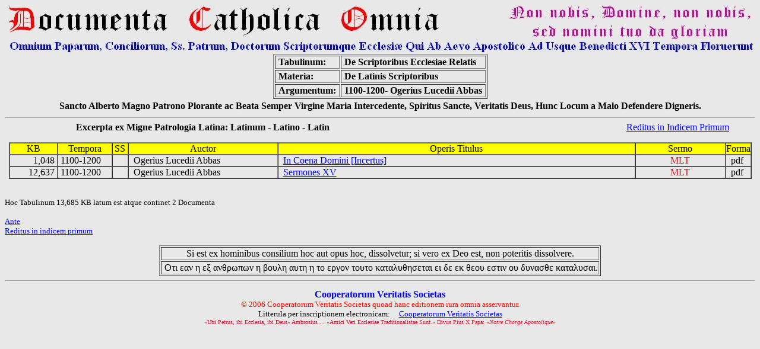

--- FILE ---
content_type: text/html
request_url: http://web.documentacatholicaomnia.eu/30_10_1100-1200-_Ogerius_Lucedii_Abbas.html
body_size: 7291
content:
<HTML>
<head>
<!-- Html Page Automatically Generated by DCO Program - Copyright of the Cooperatorum Veritatis Societas -->
<!-- DCO Program and Allied Generated Html Pages were written by GSM - Genoa - Italy -->
<!-- 2011-12-06 Serial Number=0336496174 -->
<meta name="verify-v1" content="wSLxAMyEB6oRE+eYE6WksMhsNi5vejswWEb80VBjn+I=" /> 
<title>1100-1200- Ogerius Lucedii Abbas\ - Operum Omnium Conspectus seu 'Index of available Writings'</title>
<meta http-equiv="Content-Type" content="text/html; charset=iso-8859-1">
<META NAME="CLASSIFICATION" CONTENT="e-book database, multilanguage full texts and concordances, catholic and classic writers, Greek Patristic, Latin Patristic">
<META NAME="DESCRIPTION" CONTENT="Huge e-book database of multilanguage full texts, analytical indexes and concordances of catholic and classic authors">
<META NAME="ROBOTS" CONTENT="index,follow">
<META NAME="REVISIT-AFTER" CONTENT="2 weeks">
<META NAME="COPYRIGHT" CONTENT="Copyright (c) by Cooperatorum Veritatis Societas">
<script src="http://www.google-analytics.com/urchin.js" type="text/javascript">
</script>
<script type="text/javascript">
    _uacct = "UA-3134993-1";
    urchinTracker();
</script>
</head>
<BODY BGCOLOR="#E8E8E8" TEXT="#000000" LINK="#0000FF" VLINK="#FF0000">
<center>
<img SRC="img/Logo_Documenta_Catholica_Omnia.jpg">
<Table Border=1>
  <TR>
    <TD>
      &nbsp;<b>Tabulinum:</b>&nbsp;
    </TD>
    <TD>
      &nbsp;<b>De Scriptoribus Ecclesiae Relatis</b>&nbsp;
    </TD>
  </TR>
  <TR>
    <TD>
      &nbsp;<b>Materia:</b>&nbsp;
    </TD>
    <TD>
      &nbsp;<b>De Latinis Scriptoribus</b>&nbsp;
    </TD>
  </TR>
  <TR>
    <TD>
      &nbsp;<b>Argumentum:</b>&nbsp;
    </TD>
    <TD>
      &nbsp;<b>1100-1200- Ogerius Lucedii Abbas</b>&nbsp;
    </TD>
  </TR>
</Table>
<Table Border=0>
  <TR>
    <TD>
      &nbsp;<b>Sancto Alberto Magno Patrono Plorante ac Beata Semper Virgine Maria Intercedente, Spiritus Sancte, Veritatis Deus, Hunc Locum a Malo Defendere Digneris.</b>&nbsp;
    </TD>
  </TR>
</Table>
</center>
<font size=2>
<HR>
<Font Size=3 Font Color=#cf1326>
<center>
<Font Size=3 Font Color=#cf1326>
</Font>
<Font Size=2 Font Color=Black>
<Table border=0 cellspacing=0 cellpadding=0>
<TR>
    <TD align=left width=650>
        <b>
&nbsp;&nbsp;&nbsp;&nbsp;&nbsp;&nbsp;&nbsp;&nbsp;&nbsp;&nbsp;
&nbsp;&nbsp;&nbsp;&nbsp;&nbsp;&nbsp;&nbsp;&nbsp;&nbsp;&nbsp;
Excerpta ex Migne Patrologia Latina: Latinum - Latino - Latin</b>
       </TD>
        <TD align=right width=550>
<a href="_index.html">Reditus in Indicem Primum</a>&nbsp;&nbsp;&nbsp;
        </TD>
</TR>
</Table>
<br>
<Table border=1 cellspacing=0 cellpadding=0>
<TR>
    <TD align=center with=100 bgcolor=yellow>&nbsp;&nbsp;&nbsp;&nbsp;&nbsp;&nbsp;&nbsp;KB&nbsp;&nbsp;&nbsp;&nbsp;&nbsp;&nbsp;&nbsp;</TD>
    <TD align=center width=90 bgcolor=yellow>Tempora</TD>
    <TD align=center width=25 bgcolor=yellow>SS</TD>
    <TD align=center width=250 bgcolor=yellow>Auctor</TD>
    <TD align=center width=600 bgcolor=yellow>Operis Titulus</TD>
    <TD align=center width=150 bgcolor=yellow>Sermo</TD>
    <TD align=center width=25 bgcolor=yellow>Forma</TD>
</TR>
<TR>
    <TD align=right with=100>
        &nbsp;1,048&nbsp;
    </TD>
    <TD align=left width=90>
        &nbsp;1100-1200&nbsp;
    </TD>
    <TD width=25>
        &nbsp; &nbsp;
    </TD>
    <TD align=left width=250>
        &nbsp;&nbsp;Ogerius Lucedii Abbas&nbsp;&nbsp;
     </TD>
     <TD align=left width=600>
         &nbsp;&nbsp;<a href="04z/z_1100-1200__Ogerius_Lucedii_Abbas__In_Coena_Domini_[Incertus]__MLT.pdf.html" target="_blank">In Coena Domini [Incertus]</a>&nbsp;&nbsp;
     </TD>
     <TD align=center width=150>
         &nbsp;&nbsp;<Font Color=#cf1326>MLT</Font>&nbsp;&nbsp;
     </TD>
     <TD width=25>
         &nbsp;&nbsp;pdf&nbsp;&nbsp;
     </TD>
</TR>
<TR>
    <TD align=right with=100>
        &nbsp;12,637&nbsp;
    </TD>
    <TD align=left width=90>
        &nbsp;1100-1200&nbsp;
    </TD>
    <TD width=25>
        &nbsp; &nbsp;
    </TD>
    <TD align=left width=250>
        &nbsp;&nbsp;Ogerius Lucedii Abbas&nbsp;&nbsp;
     </TD>
     <TD align=left width=600>
         &nbsp;&nbsp;<a href="04z/z_1100-1200__Ogerius_Lucedii_Abbas__Sermones_XV__MLT.pdf.html" target="_blank">Sermones XV</a>&nbsp;&nbsp;
     </TD>
     <TD align=center width=150>
         &nbsp;&nbsp;<Font Color=#cf1326>MLT</Font>&nbsp;&nbsp;
     </TD>
     <TD width=25>
         &nbsp;&nbsp;pdf&nbsp;&nbsp;
     </TD>
</TR>
</Font>
</Table>
</center>
<br>
<br>
<Font Size=2 Font Color=Black>
Hoc Tabulinum 13,685 KB latum est atque continet 2 Documenta
<br><br></Font>
<A HREF="30_10_De_Latinis_Scriptoribus.html">Ante</A><BR>
<A HREF="_index.html">Reditus in indicem primum</A><BR>
<br>
<Center>
<Table Border=1>
  <TR>
    <TD align=center>
      &nbsp;Si est ex hominibus consilium hoc aut opus hoc, dissolvetur; si vero ex Deo est, non poteritis dissolvere.&nbsp;
    </TD>
  </TR>
  <TR>
    <TD align=center>
      &nbsp;&#927;&#964;&#953; &#949;&#945;&#957; &#951; &#949;&#958; &#945;&#957;&#952;&#961;&#969;&#960;&#969;&#957; &#951; &#946;&#959;&#965;&#955;&#951; &#945;&#965;&#964;&#951; &#951; &#964;&#959; &#949;&#961;&#947;&#959;&#957; &#964;&#959;&#965;&#964;&#959;  &#954;&#945;&#964;&#945;&#955;&#965;&#952;&#951;&#963;&#949;&#964;&#945;&#953; &#949;&#953;
&#948;&#949; &#949;&#954; &#952;&#949;&#959;&#965; &#949;&#963;&#964;&#953;&#957; &#959;&#965; &#948;&#965;&#957;&#945;&#963;&#952;&#949; &#954;&#945;&#964;&#945;&#955;&#965;&#963;&#945;&#953;.
    </TD>
  </TR>
</Table>
<HR>
<p align=center><font size=3><Font Color=Blue><B>Cooperatorum Veritatis Societas</B><BR>
<font size=2><font color=red>&copy; 2006 Cooperatorum Veritatis Societas quoad hanc editionem iura omnia asservantur.<BR>
<font size=2><Font Color=Black>Litterula per inscriptionem electronicam:&nbsp;&nbsp;&nbsp;&nbsp;&nbsp;<a href="mailto:veritatis-societas@documentacatholicaomnia.eu">Cooperatorum Veritatis Societas</a><BR>
<font size=1><Font Color='#cf1326'>
«Ubi Petrus, ibi Ecclesia, ibi Deus» Ambrosius ... «Amici Veri Ecclesiae Traditionalistae Sunt.» 
Divus Pius X Papa: «<i>Notre Charge Apostolique</i>»
</P>
                                                                                                                                                                                                                                                                                                                                                                                                                                                                                                                                                                                                                                                                                                                                                                                                 
<script src="http://www.google-analytics.com/urchin.js" type="text/javascript">
</script>
<script type="text/javascript">
_uacct = "UA-3134993-1";
urchinTracker();
</script>
</BODY>
</HTML>
